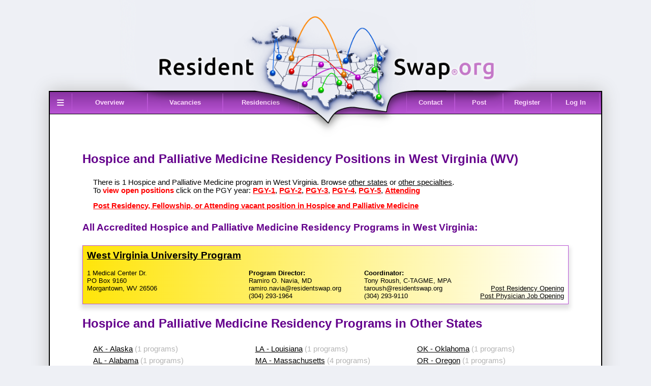

--- FILE ---
content_type: text/html
request_url: https://www.residentswap.org/Hospice%20and%20palliative%20medicine/WV/
body_size: 3768
content:
<!DOCTYPE html>
<html lang="en">
<head>
	<meta charset="utf-8" />
	<meta name="viewport" content="width=device-width, initial-scale=1" />
	<meta name="robots" content="index, follow" />	
	
	<title>Hospice and Palliative Medicine Residency Positions and Residency Programs in West Virginia WV</title>
	
	<meta name="description" content="Hospice and palliative medicine in West Virginia WV, Open residency position vacancies in Internal Medicine, Surgery, Pediatrics, and others.  Unexpected Unfilled PGY vacancy spots listed on ResidentSwap (Resident Swap)" />	
	<meta name="keywords" content="Hospice and palliative medicine, Residency, Programs, and Positions, PGY-1, PGY-2, PGY-3, PGY-4, PGY-5, PGY, WV, West Virginia, Vacancy, Vacancies, unexpected, Residents, Residency, relocate, swap, position, positions, Open, Opening, Medicine, Surgery, PGY, Unfilled, Transfer, ResidentSwap, Resident Swap" />
	<meta name="Subject" content="Unexpected Residency Vacancies in Internal Medicine, Surgery, Pediatrics, Neurology, Emergency, Family Medicine, Obstetrics and Gynecology, Otolaryngology, Surgery, Preventive Medicine, Psychiatry.  Unfilled Vacancy openings and positions at PGY-1, PGY-2, PGY-3 levels in 2020.  Residency finder with alerts., Open residency position vacancies in Internal Medicine, Surgery, Pediatrics, and others.  Unexpected Unfilled PGY vacancy spots listed on ResidentSwap (Resident Swap)" />
	<meta name="robots" content="index, follow" />			
		
	<meta content="Resident Swap" property="og:site_name">
	<meta content="website" property="og:type">
	<meta content="https://www.residentswap.org/Hospice+and+palliative+medicine/WV/" property="og:url">
	<meta content="Hospice and Palliative Medicine Residency Positions and Residency Programs in West Virginia WV" property="og:title">
	<meta content="Hospice and palliative medicine in West Virginia WV, Open residency position vacancies in Internal Medicine, Surgery, Pediatrics, and others.  Unexpected Unfilled PGY vacancy spots listed on ResidentSwap (Resident Swap)" property="og:description">
		
	<meta name="twitter:card" content="summary_large_image">
	<meta name="twitter:site" content="@resident_swap">
	<meta name="twitter:creator" content="@resident_swap">
	<meta name="twitter:title" content="Hospice and Palliative Medicine Residency Positions and Residency Programs in West Virginia WV">
	<meta name="twitter:description" content="Hospice and palliative medicine in West Virginia WV, Open residency position vacancies in Internal Medicine, Surgery, Pediatrics, and others.  Unexpected Unfilled PGY vacancy spots listed on ResidentSwap (Resident Swap)">		
	<link rel="apple-touch-icon" sizes="180x180" href="https://www.residentswap.org/img/apple-touch-icon.png">
	<link rel="icon" type="image/png" sizes="32x32" href="https://www.residentswap.org/img/favicon-32x32.png">
	<link rel="icon" type="image/png" sizes="16x16" href="https://www.residentswap.org/img/favicon-16x16.png">
	<link rel="manifest" href="https://www.residentswap.org/img/site.webmanifest">
	<link rel="mask-icon" href="https://www.residentswap.org/img/safari-pinned-tab.svg" color="#5bbad5">
	<meta name="msapplication-TileColor" content="#da532c">
	<meta name="theme-color" content="#8833A1">
	
	<script language="JavaScript" src="https://www.residentswap.org/lib.js?v=13" type="text/javascript"></script>
	<script language="JavaScript" src="https://www.residentswap.org/md5.js" type="text/javascript"></script>
	
	<link rel="stylesheet" href="https://www.residentswap.org/style4.css?v=13">
	
</head>
<body onresize="resize();" onload="resize();">

				<img 	id="logobox" class="logobox" width="2014" height="606"
					src="https://www.residentswap.org/img/residency-vacancies-open-positions-resident-swap-openings.png" 			
					alt="Unfilled Residency Vacancies at PGY-1 and PGY-2 levels, Find Open Residency Spots and Vacancies"			
			>
			
			
						
			
	
	<div id="gateway" class="gateway vshift">
		
		
		<div class="topnav" id="topnav"  style=""> 
		
		 
		 <table style="width: 100%;">
			<tr>
				
				
				<td id="menupopup" onclick="dispMenu(1);">≡</td>
								
				<td id="toolbar_left">

				<a href="https://www.residentswap.org/how_it_works.php" class="toolbar_a_left">Overview</a>
<a href="https://www.residentswap.org/residency_vacancies_summary.php" class="toolbar_a_left">Vacancies</a>
<a href="https://www.residentswap.org/view_specialties.php" class="toolbar_a_left">Residencies</a>
					
				</td>
				
				<td id="toolbar_spacer"></td>
				
				<td id="toolbar_right">
					<a href="https://www.residentswap.org/contact.php" class="toolbar_a_right">Contact</a>
<a href="https://www.residentswap.org/post_open_position.php" class="toolbar_a_right">Post</a>
<a href="https://www.residentswap.org/edituser/register_user.php" class="toolbar_a_right">Register</a>
<a href="https://www.residentswap.org/login.php" class="toolbar_a_right">Log In</a>
				
				</td>			
			</tr>		 
		 </table>
		
		 

		</div>
		
		<div id="content">	
				 
			

<div class="ltxt">
	   
<h1>Hospice and Palliative Medicine Residency Positions in West Virginia (WV)</h1>

<p>There is 1 Hospice and Palliative Medicine program in West Virginia.  Browse <a href="#other_states">other states</a> or <a href="https://www.residentswap.org/view_specialties.php?state=WV">other specialties</a>.<br>To <span class="boldred">view open positions</span> click on the PGY year: <a class="boldred" href="https://www.residentswap.org/residency_vacancies_summary.php">PGY-1</a>, <a class="boldred" href="https://www.residentswap.org/residency_vacancies_summary.php">PGY-2</a>, <a class="boldred" href="https://www.residentswap.org/residency_vacancies_summary.php">PGY-3</a>, <a class="boldred" href="https://www.residentswap.org/residency_vacancies_summary.php">PGY-4</a>, <a class="boldred" href="https://www.residentswap.org/residency_vacancies_summary.php">PGY-5</a>, <a class="boldred" href="https://www.residentswap.org/residency_vacancies_summary.php">Attending</a></p><p><a class="boldred" href="https://www.residentswap.org/post_open_position.php?advertise_vacancy=Hospice+and+Palliative+Medicine" >Post Residency, Fellowship, or Attending vacant position in Hospice and Palliative Medicine</a></p><h3>All Accredited Hospice and Palliative Medicine Residency Programs in West Virginia:</h3>

		<div class="resprog">
			<div class="resprog_title"><a class="sproglink" href="../Residency-Programs/WV-West-Virginia/West-Virginia-University-Program.13713-2527">West Virginia University Program</a></div>  
						<div class="resprog_addr">1 Medical Center Dr.<br>PO Box 9160<br>Morgantown, WV 26506<br></div>
			<div class="resprog_pd"><div class="person_type">Program Director:</div>Ramiro O. Navia, MD<br><script language="javascript" type="text/javascript">decodeEmail('paSJmwcJQ1xdcPEZr3VT0DMty7YXqyrtzaaRoHM=', '18Xk8nVmbTI8Bph47wc2o1pJrthj2F2MvYj+0hQ=');</script><br>(304) 293-1964</div>
			<div class="resprog_coord"><div class="person_type">Coordinator:</div>Tony Roush, C-TAGME, MPA<br><script language="javascript" type="text/javascript">decodeEmail('FdmZSOmu9EM5q0w5AtNRGZ+Vpka+z+oO', 'YbjrJ5zdnANLzj9QZrY/bezixzaQoJhp');</script><br>(304) 293-9110</div>
			<div class="resprog_actions">
				<a href="../../post_open_position.php?advertise_vacancy=Hospice+and+palliative+medicine&residencyType=149&state=WV+-+West+Virginia&program_ID=13713&Submit=Proceed">Post Residency Opening</a><br>
<a href="../../post_open_position.php?advertise_vacancy=Hospice+and+palliative+medicine&residencyType=149&state=WV+-+West+Virginia&program_ID=13713&Submit=Proceed&pgy=Attending">Post Physician Job Opening</a><br>
				
			</div>
		</div><!--/resprog -->
		
		

<a name="other_states"></a><h1>Hospice and Palliative Medicine Residency Programs in Other States</h1><ul class="state_selector"><li><a class="sm" href="https://www.residentswap.org/Hospice and palliative medicine/AK/">AK - Alaska</a> (1 programs)</li>
<li><a class="sm" href="https://www.residentswap.org/Hospice and palliative medicine/AL/">AL - Alabama</a> (1 programs)</li>
<li><a class="sm" href="https://www.residentswap.org/Hospice and palliative medicine/AR/">AR - Arkansas</a> (1 programs)</li>
<li><a class="sm" href="https://www.residentswap.org/Hospice and palliative medicine/AZ/">AZ - Arizona</a> (6 programs)</li>
<li><a class="sm" href="https://www.residentswap.org/Hospice and palliative medicine/CA/">CA - California</a> (14 programs)</li>
<li><a class="sm" href="https://www.residentswap.org/Hospice and palliative medicine/CO/">CO - Colorado</a> (2 programs)</li>
<li><a class="sm" href="https://www.residentswap.org/Hospice and palliative medicine/CT/">CT - Connecticut</a> (2 programs)</li>
<li><a class="sm" href="https://www.residentswap.org/Hospice and palliative medicine/DC/">DC - Washington D.C.</a> (3 programs)</li>
<li><a class="sm" href="https://www.residentswap.org/Hospice and palliative medicine/DE/">DE - Delaware</a> (1 programs)</li>
<li><a class="sm" href="https://www.residentswap.org/Hospice and palliative medicine/FL/">FL - Florida</a> (13 programs)</li>
<li><a class="sm" href="https://www.residentswap.org/Hospice and palliative medicine/GA/">GA - Georgia</a> (3 programs)</li>
<li><span class="sm_inactive state_item">HI - Hawaii</span> (0 programs)</li>
<li><a class="sm" href="https://www.residentswap.org/Hospice and palliative medicine/IA/">IA - Iowa</a> (2 programs)</li>
<li><span class="sm_inactive state_item">ID - Idaho</span> (0 programs)</li>
<li><a class="sm" href="https://www.residentswap.org/Hospice and palliative medicine/IL/">IL - Illinois</a> (7 programs)</li>
<li><a class="sm" href="https://www.residentswap.org/Hospice and palliative medicine/IN/">IN - Indiana</a> (1 programs)</li>
<li><a class="sm" href="https://www.residentswap.org/Hospice and palliative medicine/KS/">KS - Kansas</a> (1 programs)</li>
<li><a class="sm" href="https://www.residentswap.org/Hospice and palliative medicine/KY/">KY - Kentucky</a> (3 programs)</li>
<li><a class="sm" href="https://www.residentswap.org/Hospice and palliative medicine/LA/">LA - Louisiana</a> (1 programs)</li>
<li><a class="sm" href="https://www.residentswap.org/Hospice and palliative medicine/MA/">MA - Massachusetts</a> (4 programs)</li>
<li><a class="sm" href="https://www.residentswap.org/Hospice and palliative medicine/MD/">MD - Maryland</a> (3 programs)</li>
<li><a class="sm" href="https://www.residentswap.org/Hospice and palliative medicine/ME/">ME - Maine</a> (3 programs)</li>
<li><a class="sm" href="https://www.residentswap.org/Hospice and palliative medicine/MI/">MI - Michigan</a> (7 programs)</li>
<li><a class="sm" href="https://www.residentswap.org/Hospice and palliative medicine/MN/">MN - Minnesota</a> (2 programs)</li>
<li><a class="sm" href="https://www.residentswap.org/Hospice and palliative medicine/MO/">MO - Missouri</a> (4 programs)</li>
<li><a class="sm" href="https://www.residentswap.org/Hospice and palliative medicine/MS/">MS - Mississippi</a> (1 programs)</li>
<li><span class="sm_inactive state_item">MT - Montana</span> (0 programs)</li>
<li><a class="sm" href="https://www.residentswap.org/Hospice and palliative medicine/NC/">NC - North Carolina</a> (5 programs)</li>
<li><span class="sm_inactive state_item">ND - North Dakota</span> (0 programs)</li>
<li><a class="sm" href="https://www.residentswap.org/Hospice and palliative medicine/NE/">NE - Nebraska</a> (1 programs)</li>
<li><a class="sm" href="https://www.residentswap.org/Hospice and palliative medicine/NH/">NH - New Hampshire</a> (1 programs)</li>
<li><a class="sm" href="https://www.residentswap.org/Hospice and palliative medicine/NJ/">NJ - New Jersey</a> (1 programs)</li>
<li><a class="sm" href="https://www.residentswap.org/Hospice and palliative medicine/NM/">NM - New Mexico</a> (1 programs)</li>
<li><a class="sm" href="https://www.residentswap.org/Hospice and palliative medicine/NV/">NV - Nevada</a> (2 programs)</li>
<li><a class="sm" href="https://www.residentswap.org/Hospice and palliative medicine/NY/">NY - New York</a> (18 programs)</li>
<li><a class="sm" href="https://www.residentswap.org/Hospice and palliative medicine/OH/">OH - Ohio</a> (12 programs)</li>
<li><a class="sm" href="https://www.residentswap.org/Hospice and palliative medicine/OK/">OK - Oklahoma</a> (1 programs)</li>
<li><a class="sm" href="https://www.residentswap.org/Hospice and palliative medicine/OR/">OR - Oregon</a> (1 programs)</li>
<li><a class="sm" href="https://www.residentswap.org/Hospice and palliative medicine/PA/">PA - Pennsylvania</a> (14 programs)</li>
<li><span class="sm_inactive state_item">PR - Puerto Rico</span> (0 programs)</li>
<li><a class="sm" href="https://www.residentswap.org/Hospice and palliative medicine/RI/">RI - Rhode Island</a> (1 programs)</li>
<li><a class="sm" href="https://www.residentswap.org/Hospice and palliative medicine/SC/">SC - South Carolina</a> (3 programs)</li>
<li><span class="sm_inactive state_item">SD - South Dakota</span> (0 programs)</li>
<li><a class="sm" href="https://www.residentswap.org/Hospice and palliative medicine/TN/">TN - Tennessee</a> (2 programs)</li>
<li><a class="sm" href="https://www.residentswap.org/Hospice and palliative medicine/TX/">TX - Texas</a> (12 programs)</li>
<li><a class="sm" href="https://www.residentswap.org/Hospice and palliative medicine/UT/">UT - Utah</a> (1 programs)</li>
<li><a class="sm" href="https://www.residentswap.org/Hospice and palliative medicine/VA/">VA - Virginia</a> (4 programs)</li>
<li><span class="sm_inactive state_item">VT - Vermont</span> (0 programs)</li>
<li><a class="sm" href="https://www.residentswap.org/Hospice and palliative medicine/WA/">WA - Washington</a> (1 programs)</li>
<li><a class="sm" href="https://www.residentswap.org/Hospice and palliative medicine/WI/">WI - Wisconsin</a> (4 programs)</li>
<li><a class="sm" href="https://www.residentswap.org/Hospice and palliative medicine/WV/">WV - West Virginia</a> (1 programs)</li>
<li><span class="sm_inactive state_item">WY - Wyoming</span> (0 programs)</li>
</ul>
<center>
	<a class="buttonlike" style="margin-top: 32pt;" href="https://www.residentswap.org/view_specialties.php?state=WV">View Other Specialties</a>
</center>
</div>
</div><!-- /content -->
</div><!-- /gateway -->

	<div id="footer" class="footer vshift">
		<div id="footer_dash">
			<span class="nw">
				Copyright &#169; <span class="cdates">2007 - 2026 Resident Swap, Inc.</span>
			</span>
			<span id="footersep" class="nw"></span>
			<a class="nw" href="https://www.residentswap.org/edituser/legal.php">Terms of Use and Notices</a>
		</div>		
		<div class="uspto"><span class="nw">Resident Swap &reg; is a registered trademark</span> <span class="nw">with United States Patent and Trademark Office.</span></div>		
	</div>
	<div id="sidemenu_cover" onclick="dispMenu(0);"></div>
	<div id="sidemenu">
		<div style="float: right; padding: 6pt; font: 13pt Arial; color: white; cursor: pointer;" onclick="dispMenu(0);">✕</div>
		<div style="padding: 10pt; padding-top: 10pt;">			
			
			<h3>Residency Vacancies &amp; Swaps</h3>
<a href="https://www.residentswap.org/how_it_works.php" onclick="dispMenu(0);" >Overview</a>
<a href="https://www.residentswap.org/residency_vacancies_summary.php#list_of_PGY1_PGY2_residency_openings" onclick="dispMenu(0);" >Residency Vacancies Summary</a>
<a href="https://www.residentswap.org/residency_vacancies_summary.php#recent" onclick="dispMenu(0);" >Recent Openings</a>
<a href="https://www.residentswap.org/removals.php" onclick="dispMenu(0);" >Recent Removals</a>
<a href="https://www.residentswap.org/view_specialties.php" onclick="dispMenu(0);" >Residency &amp; Fellowship Programs</a>
<h3>Post Vacancy</h3>
<a href="https://www.residentswap.org/post_open_position.php?action=post_residency_opening" onclick="dispMenu(0);" id="post_opening_0">Post Residency Vacancy</a>
<a href="https://www.residentswap.org/post_open_position.php?action=post_fellowship_opening" onclick="dispMenu(0);" id="post_opening_1">Post Fellowship Vacancy</a>
<a href="https://www.residentswap.org/post_open_position.php?action=post_residency_swap" onclick="dispMenu(0);" id="post_opening_2">Post Swap Position</a>
<a href="https://www.residentswap.org/post_open_position.php?action=post_research_opening" onclick="dispMenu(0);" id="post_opening_3">Post Research Position</a>
<h3>Candidates</h3>
<a href="https://www.residentswap.org/edit_my_filter.php" onclick="dispMenu(0);" >Search Filter and Alerts</a>
<a href="https://www.residentswap.org/view_matches.php" onclick="dispMenu(0);" >View Matching Vacancies</a>
<a href="https://www.residentswap.org/login.php" onclick="dispMenu(0);" >Log In</a>
<a href="https://www.residentswap.org/edituser/register_user.php" onclick="dispMenu(0);" >Register</a>
<a href="https://www.residentswap.org/edituser/forgotpassword.php" onclick="dispMenu(0);" >Forgot Password</a>
<h3>Contact &amp; Help</h3>
<a href="https://www.residentswap.org/contact.php" onclick="dispMenu(0);" >Contact</a>
<a href="https://www.residentswap.org/faq.php" onclick="dispMenu(0);" >Frequenty Asked Questions</a>
				
		</div>
	</div>
</body>
</html>


--- FILE ---
content_type: text/css
request_url: https://www.residentswap.org/style4.css?v=13
body_size: 32815
content:
:root {
	--mn-top-gcolor: rgb(136,51,161);
	--mn-bottom-gcolor: rgb(186,85,213);  

	--mn-color: rgb(255,220,255);
	--mn-colorpop: rgb(255,240,255);
	--mn-border-col: rgb(186,85,213);	  

	--sm-border-col: rgba(186,85,213, 0.5);	  
	  
	--bt-top-gcolor: rgb(186,85,213);
	--bt-bottom-gcolor: rgb(136,51,161);

	--bt-top-gcolor-hov: rgb(235,206,243);
	--bt-bottom-gcolor-hov: rgb(136,51,161);
	  
	--world-gray: rgb(238, 240, 245);
	--gateway-max-w: 1400px;
	--infobox-max-w: 1050px;
	  
}	
* {box-sizing:border-box} 	

.nw{
	white-space: nowrap;
}
	
	
body {
	margin: 0;
	font-family: Arial, Helvetica, sans-serif;
	background-color: var( --world-gray);
	font-size: 10pt;
}

h1,
h2,
h3,
h4{
	font-weight: bold;
	font-size:18pt;
	text-align: left;
	color: rgb(100,0,140);
	font-family: 'Gill Sans', Arial, sans-serif;
	padding:2pt 0pt;
	margin:16pt 0pt;
}
h2,h3,h4{
	font-size:14pt;
}
h4{
	margin:0pt 0pt;
}

a{
	color: black;	
}


div.ltxt p,
div.ltxt ol,
div.ltxt ul,
div.ctxt p,
div.ctxt ol,
div.ctxt ul{
	margin-left: 16pt;
}

hr,
.listdiv{
	width: 66%;
	border: 0;
	height: 1px;
	background-image: linear-gradient(to right, rgba(136,51,161,0), rgba(136,51,161,0.75), rgba(136,51,161,0));
}
.listdiv{
	width: 100%;
	background-image: linear-gradient(to right, rgba(136,51,161,0.75), rgba(136,51,161,0));
}

.logobox{		
	width: 75vw;
	height: auto;
	
	min-width: 300px;
	max-width: 900px;

	overflow: hidden;

	pointer-events: none;
			
	margin-left:auto;
	margin-right:auto;
	display: block;



	position: relative;
	z-index:100; 
}

.vshift{
	position: relative;
	top: -66pt;
}


.gateway{
	background-color: white;
	
	width: 85vw;
	min-height: 75vh; 
	
	
	max-width: var(--gateway-max-w);
	min-width: 941px;		/* adj by mediaqueries: 0.95 x prior-W	*/
	
	margin-top: 0pt;
	margin-bottom: 0pt;
	
	margin-left: auto;
	margin-right: auto;
	
	padding: 0pt;
	
	box-shadow: 0pt 0pt 24pt rgb(190,190,190) ;
	border: 1.5pt solid black;
	
}

#content{	
	background-color: white;		
	padding-top: 2.5vh;
	padding-bottom: 2.5vh;
	font: 11pt Arial;
	
}

.menubutton{
	font-weight: bold;
			
	float: left;
	
	display: table-cell;
	vertical-align: middle;
	
}

.topnav {
	white-space: nowrap;
	overflow: hidden;

	background-color: rgb(186,85,213);
	background-image: linear-gradient(var(--mn-top-gcolor), var(--mn-bottom-gcolor));

	border-bottom: 1pt solid black;	  
	display: table;

	width: 100%;
  
}


.topnav a,
#sidemenu a {
	float: left;

	flex: 1 1 0px;			/* same width for all*/

	color: var(--mn-color);
	text-align: center;

	font-weight: bold;

	display: table-cell;
	vertical-align: middle;

	padding: 8pt 4pt;
	text-decoration: none;
	font-size: 10pt;
	border-bottom: 0.25pt solid var(--mn-border-col);

	border-left: 0.25pt solid var(--mn-border-col);
	border-right: 0.25pt solid var(--mn-border-col);


	border-collapse: collapse;	  
}

#sidemenu a{
	background-image: linear-gradient(to left, rgba(156,40,185,0.25), rgba(214,98,245,0.25) );
	box-shadow: 0pt 2pt 2pt 2pt rgba(0,0,0,0.125);
	
	border: 0.25pt solid var(--sm-border-col);
	display: block;
	float: none;
	text-align: center;	
	margin: 6pt;		
}

.topnav a:hover,
#sidemenu a:hover {
	background-color: rgb(156,40,185);
	background-image: linear-gradient(rgba(214,98,245,0.5), rgb(214,98,245) );
	
	box-shadow: 0pt 0pt 6pt 2pt rgba(255,80,255,0.66);
	color: rgb(255, 255, 255);  
}

.topnav a.active,
#sidemenu a.active,
.activelink {  
  background-color: rgb(226,203,9);
  background-image: linear-gradient(rgb(226,203,9), rgb(255,229,10));
  color: rgb(20, 8, 24);
  
  /*box-shadow: 0pt 5pt 5pt rgb(0,0,0);*/
  box-shadow: 0pt 0pt 6pt 2pt rgba(255,225,80,0.66);		
  
}

.activelink{
	background-image: linear-gradient(rgb(255,229,10), rgb(226,203,9));
}

toolbar_a_left{
	float: left;
}	
toolbar_a_left{
	float: right;
}

#toolbar_left{
	width: 110%;
	text-align: left;
	display: flex;
	flex-direction: row;
	flex-wrap: wrap;
	justify-content: flex-start;
	align-items: flex-start;
}

#toolbar_right{
	width: 100%;
	text-align: right;
	display: flex;
	flex-direction: row;
	flex-wrap: wrap;
	justify-content: flex-end;
	align-items: flex-start;
}

#toolbar_spacer{
	width: 23%;
}

#menupopup{
	color: var(--mn-colorpop);							
	font-size: 2em;
	padding-top: 3pt;
	padding-left: 2pt;
	padding-right: 2pt;

	text-align: center;
	vertical-align: top;


	flex-direction: row;
	flex-wrap: wrap;
	justify-content: flex-start;
	align-items: flex-start;

	cursor: pointer;	
}

#sidemenu,
#modalbox{
	display: block;
	
	max-width: 80vw;
	min-width: 220pt;
	
	/*
		position:fixed;	
		height: 100vh; */
	
	position: absolute;
	min-height: 100vh;
	top: 0;
	left: -220pt;
	
	
	background-color: var(--mn-top-gcolor);
	border-right: 1px solid rgb(120,0,120);
	
	z-index:200; 
	background-image: linear-gradient(var(--mn-top-gcolor), var(--mn-bottom-gcolor));
			 
	box-shadow: 5pt 0pt 6pt 2pt rgba(0,0,0,0.25);
	display: none;
	-webkit-animation: slide 0.2s forwards;		
	animation: slide 0.2s forwards;	
	
}

#modalbox{
	
	max-width: var(--infobox-max-w);
	min-height: 33vh;
	width: 50vw;
	height: 50vh;
	
	top: 25vh;
	
	overflow: auto;

	transform-origin: center;

	
	display: none;
	visibility: hidden;
	left: -200vw;
	
	padding: 24pt;
	box-sizing: border-box;

	box-shadow: 10pt 20pt 10pt 5pt rgba(0,0,0,0.25);
	
	-webkit-animation: modalpop 0.2s forwards;	
	animation: modalpop 0.2s forwards;	
	
	margin: auto auto;
	
	border: 2pt solid white;
	text-align: center;
	vertical-align: middle;
	
	font-size: 12pt;
	
	background-image: linear-gradient(var(--mn-top-gcolor), var(--mn-bottom-gcolor));
	
}
#modalbox b{
	color: rgb(255,255,100);
}

.modalbox_inside{
	color: var(--mn-color);		
	text-align: left;
	
	min-width: 75%;
	
	overflow: auto;
	
	
	display:inline-block;
	
	
	margin: 0;
	
	position: absolute;
	top: 50%;
	left: 50%;
	
	-ms-transform: translate(-50%, -50%);
	transform: translate(-50%, -50%);
}

#modalbox h1{
	font-size: 18pt;
	color: white;
	text-align: center;
	padding-bottom: 16pt;
}

.hvcenter{
	  margin: 0;
	  position: absolute;
	  top: 50%;
	  left: 50%;
	  -ms-transform: translate(-50%, -50%);
	  transform: translate(-50%, -50%);
}

#sidemenu h3{
	color: rgba(255,255,160, 0.80);
	font: 14pt Arial;
	font-weight: bold;	
	
	border-top: 1pt solid rgba(255,225,0, 0.5);
	
	display: block;
	margin-top: 0.25em;
	padding-top: 0.25em;
	
	margin-bottom: 0.25em;
	
	white-space: nowrap;

}

#sidemenu h3:nth-child(1){
	border-top: none;
	margin-top: 0.5em;
}
	
	

#sidemenu_cover,
#modalbox_cover{
	background-color: rgba(0,0,0, 0.75);
	z-index:190;
	
	display: block;
	position: fixed;
	
	height: 100vh;
	width: 100vw;
	top: 0;
	left: 0;
	
	display: none;	
	text-align: center;
	vertical-align: middle;
	
	padding: 0px;
	
	cursor: col-resize;
	
	/*
	backdrop-filter: blur(50px);
	backdrop-filter: grayscale(100%); 
	*/
	
}

#modalbox_cover{
	background-color: rgba(0,0,0, 0.75);
	z-index:195;
	display: block;
	visibility: hidden;
}

@-webkit-keyframes slide {
	100% { left: 0px; }
}

@keyframes slide {
	100% { left: 0px; }
}


@keyframes modalpop {
  0%   {transform: scale(0); 	transform-origin: center;}
  100% {transform: scale(1.0); 	transform-origin: center;}
}


.footer{
	font: 11pt Arial;
	color: rgb(100,100,100);      
	padding: 0pt 12pt;  	/* +JS */
	padding-top: 8pt;
	margin-bottom: 4pt;    
	text-align: center;
	line-height: 1.25;
}
.footer a{
	font: 11pt Arial;
	color: rgb(100,100,100);       		
}

#footersep{
	display: inline-block; height: 1em; min-width: 0.1px;
}
.uspto{
	font-size:0.75em; max-width: 100vw;
}
.cdates{
	color: rgb(0,0,0);		
}

#dbg{
	background-color: rgb(80,80,0);
}


div.c{
	 text-align: center;
}
div.ltxt,
div.ctxt{
	 text-align: left;
	 padding: 24pt 48pt;
}

div.ctxt{
	 text-align: center;
}

div.infobox,
div.okbox,
div.warnbox,
div.errbox,
.prebox {

	color: black;
	background-image: linear-gradient(rgb(255,255,255), rgb(215,215,255));
	
	font: 11pt Arial;
	
	border: 1px solid rgb(140,140,220);
	
	
	width: 50vw; 
	max-width: var(--infobox-max-w);
	
	margin: 36pt 12pt;
	
	margin-left: auto;
	margin-right: auto;
	
	padding: 24pt 24pt;
	
	display: block;
	
	text-align: center;
	
	border-radius: 16pt;	 
	box-shadow: 0pt 5pt 6pt 2pt rgba(0,0,0,0.125);	
	
}

div.okbox{
	color: black;
	font: 14pt Arial;
	/*background-image: linear-gradient(rgb(60,255,60), rgb(30,127,30));*/
	border: 1px solid rgb(60,200,60);
	/* box-shadow: 0pt 0pt 8pt 2pt rgba(0,255,0,0.66); */
	background: linear-gradient(135deg, rgb(40,180,40), rgb(40,255,40), rgb(40,180,0), rgb(40,180,0) 50%);
}
div.okbox a{
	color: black;	
}

div.warnbox{
	color: black;
	font: 14pt Arial;
	background-image: linear-gradient(rgb(255,255,80), rgb(200,160,0));
	border: 1px solid rgb(200,160,60);
	/* box-shadow: 0pt 0pt 8pt 2pt rgba(255,255,0,0.66);	 */
}
div.warnbox a{
	color: black;
}
/*
div.errbox{
	color: white;
	font: 14pt Arial;
	background-image: linear-gradient(rgb(255,60,60), rgb(127,30,30)); 
	border: 1px solid rgb(200,60,60);
	
	box-shadow: 0pt 0pt 8pt 2pt rgba(255,0,0,0.66);
}
*/


div.errbox{
	color: white;
	font: 14pt Arial;
	
	border: 1px solid rgb(200,60,60);
	border-radius: 0pt;	
	/* background-image: linear-gradient(rgb(255,90,90), rgb(255,30,30)); */
	/* background: radial-gradient(closest-side, rgb(180,40,40), rgb(180,0,0)); */
	
	background: linear-gradient(135deg, rgb(180,40,40), rgb(255,40,40), rgb(180,0,0), rgb(180,0,0) 50%);
	
}
div.okbox{
	border-radius: 0pt;	
}

div.errbox a{
	color: white;	
}

.prebox{
	border-radius: 0pt;		
	background-image: linear-gradient(rgb(255,255,255), rgb(215,215,255));
	text-align: left;
}

div.actionbox {
	background-color: rgb(246,220,255);
	background-image: url('img/actionbox.gif');
	border: 1px solid var(--bt-top-gcolor);
	margin: 36pt 12pt;
	margin-left: auto; margin-right: auto; 
	
	padding: 0px;
	
	display: table;
	
	
	box-shadow: 0pt 5pt 6pt 2pt rgba(0,0,0,0.125);	
}

div.actionboxinside {
	
	padding: 24pt 24pt;
	
	display: inline-block;
	
	width: 100%;
	
}

div.abheader {
	padding: 4pt 16pt;
	
	text-align: center;
	color: white;
	background: white;
	background-image: url('img/actionboxheader.gif');
	background-repeat: repeat-x;
	background-position: top left;
	font: 11pt Arial;
	font-weight: bold;
	margin: 0px;
	
}

.testimonial{
	background-color: rgb(255,255,200);
    border: 1px solid rgb(180,180,120);
    margin: 12pt;
    margin-left: auto;
    margin-right: auto;
    max-width: 500px;
    color: black;    
	
	box-shadow: 0pt 5pt 6pt 2pt rgba(0,0,0,0.125);	
}
.testimonial_date{
	padding: 6pt;
	text-align: left;
	font: 10pt Arial;
	color: rgb(60,60,60);
}
.testimonial_txt{
	padding: 16pt;
	padding-top: 0pt;
	text-align: left;
	font: 11pt Arial;
	font-style: italic;
	color: rgb(0,0,0);
}


div.Q{
    text-align: left;
    color: rgb(100,0,140);
    font: 14pt Arial;
    font-weight: bold;
    margin-left: 18pt;
    margin-right: 18pt;
}

div.Ans{
    text-align: left;
    font: 11pt Arial;
    color: black;
    margin: 18pt;
    margin-left: 36pt;
    margin-top: 6pt;
    margin-bottom: 18pt;
}
td.partnertd{
    text-align: center;
    vertical-align: middle;
}


.resprog,
.swapprog{
	display: flex;
	flex-direction: row;
	flex-wrap: wrap;
		
	background: linear-gradient(90deg, var(--mn-bottom-gcolor), rgba(255,255,255));
	border: 1px solid var(--mn-bottom-gcolor);

	margin: 0pt;
	font-size: 10pt;
	margin-bottom: 0pt;
	border-collapse: collapse;
	
	text-align: left;
	
	margin-bottom: 12pt;
	box-shadow: 0pt 5pt 6pt 2pt rgba(0,0,0,0.125);	
}

.resprog:nth-of-type(2n+1){
	background: linear-gradient(90deg, rgb(255,229,10), rgb(255,255,255));
	
}

.swapprog{
	background: linear-gradient(90deg, rgb(170,170,220), rgba(255,255,255));
	border: 1px solid rgb(160,160,255);
}
.swapprog:nth-of-type(2n+1){
	background: linear-gradient(90deg, rgb(160,160,255), rgba(255,255,255));
}

.resprog_header{
	display: flex;
	flex-direction: row;
	flex-wrap: wrap;
	justify-content: space-between;	
	
	font-size: 12pt;
	
	width: 100%;
	
	background: linear-gradient(180deg, rgba(255,255,255, 0.75) 5%, rgba(0,0,0,0) 10%, rgba(0,0,0,0) 90%,  rgba(0,0,0, 0.5) 100% );
	
	/*  background: linear-gradient(180deg, rgb(255,255,255) 5%, var(--mn-bottom-gcolor) 10%, var(--mn-bottom-gcolor) 90%,  rgb(0,0,0) 100% );
	*/
}


.resprog_specialty{
	font-size: 12pt;
	font-weight: bold;
	
	padding: 6pt 6pt;	
}
.resprog_status{

	padding: 6pt 6pt;
	font-weight: bold;
	

}
.resprog_miles{

	padding: 6pt 6pt;
	
	
	font-size: inherit;
	

}
.resprog_prog{
	padding: 6pt 6pt;
	padding-top: 0pt;
	font-weight: bold;
	
	font-size: 12pt;
	width: 100%;
	
	overflow: hidden;
	text-overflow: ellipsis;
	white-space: nowrap;
}
.resprog_prog a{
	font-size: 12pt;
}

.resprog_posttime{
	padding: 6pt 6pt;
}
.resprog_comments{
	padding: 6pt 6pt;
	margin: 6pt 12pt;
	margin-bottom: 12pt;
	border: 1px dashed black;
	width: 100%;
	
	background-color: rgb(255,255,255, 0.50);
	
}

.resprog_title{	
	width: 100%;
	font-size: 14pt;
		
	padding: 6pt 6pt;
	font-weight: bold;	

}
.resprog_title a{	
	font-size: 14pt;	

}
.resprog_addr{
	
	float: left;
	width: 33.33%;
	min-width: 17em;
	padding: 6pt 6pt;
	flex-grow: 2;
	
}

.resprog_people{

}


.resprog_ctrl{
	text-align: justify;
	padding: 0pt 0pt;
	margin: 0pt 0pt;	
	
}

.resprog_ctrl input[type=button]:nth-of-type(1n+2){
	margin: 6pt 2pt;
	font-size: 10pt;
	padding: 2pt 6pt;
	
}
.resprog_people{
	display: flex;
	flex-direction: row;
	flex-wrap: wrap;

}

.resprog_pd,
.resprog_coord,
.resprog_resident,
.resprog_actions{	
	float: left;	
	min-width: 17em;
	padding: 6pt;
	vertical-align: top;	
	flex-grow: 10;	
}
.resprog_actions{
	text-align: center;
	
	min-width: 0px;
	flex-basis: 1 10 auto;
	
	text-align: right;
	vertical-align: bottom;
	align-self: flex-end;
}

.resprog_swap{
	color: rgba(0,0,0,0.5);
}

.person_type{
	font-weight: bold;
}
.openings_summary,
.openings_summary_lbl{
	padding: 0px;
	padding-right: 3pt;
	padding-left: 3pt;
	text-align: right;
	font-weight: bold;
	vertical-align: text-top;
	
}
.openings_summary_lbl{
	text-align: left;
	padding-left: 6pt;
}

table.program_select{
	border: none;
	margin-left: 0px;
	margin-right:0px;
}

table.program_select label{
	font-size: 10pt;
	max-width: 75vw;
	overflow-wrap: normal;
	
}
.bdc{
	display: none;
}
/* -------------------------------------------- ARX --------------------------------------------*/
@keyframes arx_animate {
	0% {background-color: rgb(200,255,200)}		
	80% {background-color: rgb(100,255,100)}
	90% {background-color: rgb(0,255,0)}
	0% {background-color: rgb(200,255,200)}	
}


.arx_off,
.arx_on{
	display: block;
	margin: 0pt;
	padding: 8pt;	
	
	margin: 0 42pt;
}
.arx_off{
	display: none;
}
.arx_on{
			
}
.xs{
	display: none;
}
.s2{
	width: 100%;
}	
.answer{
	border: 1px solid black;
	padding: 16pt;
	margin: 8pt;
	text-align: left;
	animation: arx_animate 1.5s infinite;
	box-shadow: 0 4px 8px 0 rgba(0, 0, 0, 0.2), 0 6px 20px 0 rgba(0, 0, 0, 0.19);
}



/* -------------------------------------------- Text Inputs --------------------------------------------*/
input[type=text],
input[type=textarea],
input[type=password],
button,
button.buttonhilite,
select {
	box-sizing: border-box;
	max-width: 40em;	
	
	
}
/* -------------------------------------------- Buttons & Links--------------------------------------------*/
input[type=button],
input[type=submit],
input[type=reset],
button,
button.buttonhilite,
a.buttonlike,
a.Qlet,
a.Qlet_inactive {

  display: inline-block;
  
  font: 11pt Arial;
  
  background-color: rgb(186,85,213);
  background-image: linear-gradient(var(--bt-top-gcolor), var(--bt-bottom-gcolor));
  
  box-shadow: 0pt 2pt 6pt 2pt rgba(0,0,0,0.2);	
  
  color: white;
	  
  border: 1px solid var(--mn-bottom-gcolor);
  
  padding: 0.5em 2em;
  margin: 0.5em 1em;
  
  text-decoration: none;
  
  cursor: pointer;
  border-radius: 1.25em;	 
  
}

button.buttonhilite{
	background-image: linear-gradient(rgb(255,0,0), rgb(127,0,0));  
	
	color: white;
	
	
}


a.Qlet,
a.Qlet_inactive{
  padding: 0.5em 0.75em;
  margin: 0.4em 0.4em;
  min-width: 1em;
  text-align: center;
}

a.Qlet_inactive{
	color: rgb(200,200,200);
	background-image: linear-gradient(rgb(180,180,180), rgb(120,120,120));  
	border: 1px solid rgb(120,120,120)
}

#specialtyLetters,
#specialtyLetters2{
	text-align: center;
	margin: 12pt 0pt;
}

/* ------- HOVER -------*/
input[type=button]:hover,
input[type=submit]:hover,
input[type=reset]:hover,
button:hover,
button.buttonhilite:hover,
a.buttonlike:hover,
a.Qlet:hover {
	
  background-image: linear-gradient(rgb(214,98,245), rgb(156,40,185) );	  
  border: 1px solid rgb(255,128,255);
	  
  box-shadow: 0pt 0pt 6pt 2pt rgba(255,80,255,0.66);	
}

button.buttonhilite:hover{
	background-image: linear-gradient(   rgb(255,0,0), rgb(127,0,0));  

}

/* -------------------------------------------- Columns --------------------------------------------*/
.column2{
	padding: 12pt;
	float: left;
	width: 50%;	
	
	box-sizing: border-box;
}

.column2:nth-child(2) {
   padding-left: 16pt;
} 

.smc{
  white-space: nowrap;
  overflow: hidden;
  text-overflow: ellipsis;
   
}
.smtxt{
	white-space: nowrap;
	display: inline-block;
}
.sm,
.sm_inactive{
	display: inline-block;
	margin: 0pt 0pt;
	padding-top: 0.25em;
	padding-bottom: 0.25em;
	padding-left: 2em;
    text-indent:-2em;	   
}
.sm:hover{
	/* color: black;
	 background: rgba(255,80,255); */
	background-color: var(--mn-bottom-gcolor);
	color: var( --mn-colorpop );
	

	
}

.sm_inactive{
	color: rgb(180,180,180);
	text-decoration: underline;
}

.specialty_block_active{
	
	
	background: linear-gradient(-45deg, rgb(255,200,0), rgb(255,255,100), rgb(255,200,0) 150%);
	border: 1px solid rgb(200,200,100);
	margin: -6pt;
	padding: 6pt;
	
	
	box-shadow: 0pt 0pt 8pt 2pt rgba(255,240,0,0.66);

}

.state_selector{
    column-count: 4;
    column-gap: 20px;	
    
    list-style-type: none;
    padding: 0;
    margin: 0;
}

.state_selector li{	
	padding: 0;
    margin: 0;
    color: rgb(180,180,180);
}

.row:after {
  content: "";
  display: table;
  clear: both;
  
  box-sizing: border-box;
}

/* -------------------------------------------- LEGACY  --------------------------------------------*/

.todo,
.todo_ok,
.todo_no,        
.todotxt,
.todotxt_ok,
.todotxt_no{
    font-size: 12pt;    
    padding: 8pt;
    border: 1pt solid rgb(80,80,80);
    border-collapse: collapse;
    text-align: left;
    vertical-align: top;
}

.todo_ok,
.todo_no{
	font-size: 20pt;
	text-align: center;

}
.todo_ok,
.todotxt_ok{
    background-color: rgb(180,255,185);    
    font-weight: bold;   
    font-size: 14pt;
}

.todo_no,
.todotxt_no{
    background-color: rgb(255, 187, 3);   
    font-weight: bold;
    font-size: 14pt;     
}

.todo_footnote{
    font-size: 11pt;
    margin-top: 2pt;
    text-align: left;
    font-weight: normal;   
}

#datamain{
	width: 66vw; 
	max-width: var(--infobox-max-w);
	
}
.boxfit {
	color:black;
	background :none;
	border:0px solid black;
}

span.errtxt{
	color: white;
	background-color: red;
	padding-left: 2pt;
	padding-right: 2pt;
	font-weight: bold;
}
   
.reqtxt{
	font-weight: bold;
}

.assistant_director{
	display: none;
}

.boldred,
a.boldred{
    color: red;
    font-weight: bold;
}

.post_addtl{
	font-size: 8pt;
	font-weight: normal;
	color: rgb(100,100,100);
	padding-left: 8pt;
}
.post_radio{
	border-collapse: collapse;
	border-spacing: 0pt;
}

.post_radio td{
	vertical-align: text-top;
	padding: 0pt;
	padding-top: 3pt;
	padding-bottom: 3pt;
	border-top: 1px solid rgba(0,0,0, 0.33);
	border-bottom: 1px solid rgba(0,0,0, 0.33);
}
   
.sprogname{
    border-left: 1px solid black;
    border-top: 1px solid black;
    border-right: 1px solid black;
    border-bottom: 0px dashed rgb(80,0,100);
    font-size: 11pt;
    font-weight: bold;
}

.sproglink{
    font-size: 11pt;
    font-weight: bold;
}

.slcol{
    border-left: 1px solid black;
    border-bottom: 1px solid black;
    padding-left: 16pt;
    padding-right: 16pt;
    width: 260px;

    background-color: transparent;
    background-image: none;    
}

.smidcol{
    border-bottom: 1px solid black;
    width: 170px;
}

.srtcol{
    border-right: 1px solid black;
    border-bottom: 1px solid black;
    width: 170px;
}


.progname{
    border-left: 1px solid black;
    border-top: 0px solid black;
    border-right: 1px solid black;
    border-bottom: 0px dashed rgb(80,0,100);
    font-size: 10pt; font-weight: bold;
}
.lcol{
    border-left: 1px solid black;
    border-bottom: 0px solid black;
    padding-left: 16pt;
    padding-right: 16pt;
    width: 260px;
}

.midcol{
    border-bottom: 0px solid black;
    width: 170px;
}

.rtcol{
    border-right: 1px solid black;
    border-bottom: 0px solid black;
    width: 170px;
}

.plcol{
    border-left: 1px solid black;
    border-bottom: 1px solid black;
    padding-left: 0pt;
    padding-right: 0pt;
    border-bottom: 0px solid black;
    border-top: 1px solid black;
    width: 260px;
    font-size: 10pt;
    font-weight: bold;
}

.pmidcol{
    border-bottom: 0px solid black;
    border-top: 1px solid black;
    width: 170px;
}
.pmidcol2{
    border-bottom: 0px solid black;
    border-top: 1px solid black;
    width: 90px;
}

.prtcol{
    border-right: 1px solid black;
    border-bottom: 0px solid black;
    border-top: 1px solid black;
    width: 80px;
    text-align: right;
}

.swaplcol{
    border-left: 1px solid black;
    border-bottom: 1px solid black;
    padding-left: 16pt;
    padding-right: 16pt;
    width: 260px;
}

.swaprtcol{
    border-right: 1px solid black;
    border-bottom: 1px solid black;
    width: 340px;
}


div.figure{
     float: right;
     width: 300px;
     height: 300px;
     border: 1px solid black;
     background-color: rgb(200,200,200);
     margin-left: 24px;    
}

table.residency_vacancies_openings,
table.loc_filter,
table.residency_vacancies_removals {
	background-color:   white;

	font-size: 10pt;
	font-family: Arial, Helvetica, sans-serif;
	border: 2px groove #2C5A9A;
	border-color: #2C5A9A;
	border-collapse: collapse;
	margin: 12pt 0pt;
	padding: 5pt;
	
	border-spacing: 0px;
	margin-left: auto;
	margin-right: auto;
	
	border: 1px solid black;
	
}

thead.residency_vacancies_openings,
thead.loc_filter,
thead.residency_vacancies_removals {
	background-color: rgb(95,0,133);
	color: white;
	height: 20px;
	font-weight: bold;
	font: 10pt Arial;
	
}
tr.residency_vacancies_openings,
tr.loc_filter,
tr.residency_vacancies_removals {
	background-color:   white;
	color: black;
	font-family: Arial, Helvetica, sans-serif;
}

tr.residency_vacancies_openings_header,
tr.loc_filter,
tr.residency_vacancies_removals_header,
tr.cartheader  {
	color: black;
	font-weight: bold;
	font: 11pt Arial;
}

td.residency_vacancies_openings_header, 
td.loc_filter_header,
td.residency_vacancies_removals_header,
td.cartheader {	
	background-color: rgb(95,0,133);
	color: white;
	height: 20px;	
	font: 12pt Arial;
	font-weight: bold;		
	padding:  1pt 1pt;
	border-spacing: 0px;
}

table.residency_vacancies_openings tr,
table.loc_filter tr,
table.residency_vacancies_removals_header tr
{
	border: 1px solid #2C5A9A;	
	background-color: white;
	border: 1px solid #A080A0;
}
table.residency_vacancies_openings tr:nth-of-type(2n+1),
table.residency_vacancies_removals tr:nth-of-type(2n+1){
	background-color:   #F0D0F0;
    border-bottom:none;
    border: 1px solid #A080A0;    
}

table.residency_vacancies_openings td,
table.loc_filter td,
table.residency_vacancies_removals td{			
	border: 1px solid #A080A0;
	text-align: center;
	
	overflow: hidden;
	text-overflow: ellipsis;
	
	font-size: 11pt;
	
	padding:  1pt 1pt;
}

table.residency_vacancies_openings td{
	text-align: left;
	padding: 2pt 7pt;
}

table.loc_filter td{
	white-space: nowrap;
}
table.loc_filter tr:nth-of-type(4n+1){
	background-color:   #F0D0F0;
    border-bottom:none;
    border: 1px solid #A080A0;    
}



.PGY-1{
	color: blue;
	font-weight: bold;
}

table.residency_unfilled_openings{
	border-collapse: collapse;
	border: 1px solid black;
	margin-left: auto;
	margin-right: auto;
	max-width: 100vw;
}
table.residency_unfilled_openings thead tr td{
	white-space: nowrap;
	padding: 4pt 4pt;
}

td.rem_spec{
	text-align: left;	
}
.rem_post_time{
	color: rgba(0,0,0,0.5);
}


table.locations {
	background-color:   white;
	width: 100%;
	font-size: 10pt;
	font-family: Arial, Helvetica, sans-serif;
	border: 2px groove #2C5A9A;
	border-color: #2C5A9A;
	border-collapse: collapse;
	margin: 0px;
	padding: 5pt;
}

thead.locations {
	background-color: rgb(0,0,200);
	color: white;
	height: 20px;
	font-weight: bold;
	font: 10pt Arial;
}
tr.locations {
	background-color:   white;
	color: black;
	font-family: Arial, Helvetica, sans-serif;
}

tr.locationsheader {
	color: black;
	font-weight: bold;
	font: 10pt Arial;
}

td.locationsheader {
	color: white;
	font-weight: bold;
	font: 10pt Arial;
}

TR.cart#rowOdd {
    background-color: rgb(232,203, 241);
    background-image: url('img/table_odd.png');
    display: table-row;
	position: relative;
}

TR.cart#rowEven {
    background-color: rgb(255,240, 109);
    background-image: url('img/table_even.png');
    display: table-row;
	position: relative;
}
.rowOdd {
    background-color: rgb(232,203, 241);
    background-image: url('img/table_odd.png');
    display: table-row;
	position: relative;
}

.rowEven {
    background-color: rgb(255,240, 109);
    background-image: url('img/table_even.png');
    display: table-row;
	position: relative;
}

.hrowOdd {
    background-color: rgb(232,203, 241);
    background-image: url('img/odd-header-bg.gif');
    background-repeat: repeat-x;
    background-position: 0px 0px;
    height: 20px;
}

.hrowEven {
    background-color: rgb(255,240, 109);
    background-image: url('img/even-header-bg.gif');
    background-repeat: repeat-x;
    background-position: 0px 0px;
    height: 20px;
}


.h2rowOdd {
    background-color: rgb(232,203, 241);
    background-image: url('img/odd-header-bg.gif');
    background-repeat: repeat-x;
    background-position: 0px -20px;
    height: 20px;
}

.h2rowEven {
    background-color: rgb(255,240, 109);
    background-image: url('img/even-header-bg.gif');
    background-repeat: repeat-x;
    background-position: 0px -20px;
    height: 20px;
}

tfoot.cart {
	background-color:   white;
	font-family: Arial, Helvetica, sans-serif;
	border-top:  2px groove #2C5A9A;
	border-bottom:  none;
	border-left:  0px;
	border-right:  0px;
}

td.pgdre{
   border: 1px solid rgb(80,80,80);
   text-align: left;
   padding-left: 10px;
   padding-right: 10px;
  
   /*background-color: rgb(255,240, 109);
   background-image: url('img/table_even.png');*/
}

td.pgdro {
    border: 1px solid rgb(80,80,80);
    text-align: left;
    padding-left: 10px;
    padding-right: 10px;
  
    /*background-color: rgb(232,203, 241);
    background-image: url('img/table_odd.png');*/
}

td.pgdoo{
    background-color: rgb(225, 225, 225);
    border: 1px solid rgb(80,80,80);
    width: 20px;
    text-align: center;
    font-weight: bold;
    
}
td.pgdoe{
    background-color: rgb(195,195, 195);
    border: 1px solid rgb(80,80,80);
    width: 20px;
    text-align: center;
    font-weight: bold;
}
td.pgdeo{
    background-color: rgb(225, 225, 225);
    border: 1px solid rgb(80,80,80);
    width: 20px;
    text-align: center;
    font-weight: bold;
}
td.pgdee{
    background-color: rgb(195,195, 195);
    border: 1px solid rgb(80,80,80);
    width: 20px;
    text-align: center;
    font-weight: bold;
}

td.pdghead,
td.pdghead_small{
    font-weight: bold;
    text-align: center;
    background-color: rgb(210,210, 210);
    border: 1px solid rgb(80,80,80);
}

.rowOddX{
    background-color:   #F0D0F0;
    border-bottom:none;
    border-top: 1px solid #A080A0;

  }
.rowOddLightX{ background-color:   #F0DFF0;  }
.rowEvenX{
    background-color:   #FFFFFF;
    border-bottom:none;
    border-top: 1px solid #A080A0;
}
.rowEvenLightX{background-color:   #FFFFFF;}

.carttd{
    border-bottom:none;
    border-top: 1px solid #A080A0;
    border-left: 1px solid #A080A0;
    border-right: 1px solid #A080A0;
    padding-left: 6px;
    padding-right: 6px;
    
}

table.cart {
	background-color:   white;
	width: 100%;
	font-size: 10pt;
	font-family: Arial, Helvetica, sans-serif;
	border: 2px groove #2C5A9A;
	border-color: #2C5A9A;
	border-collapse: collapse;
	margin: 12pt;
	padding: 5pt;
}

thead.cart {
	background-color: rgb(95,0,133);
	color: white;
	height: 20px;
	font-weight: bold;
	font: 10pt Arial;
}
tr.cart {
	background-color:   white;
	color: black;
	font-family: Arial, Helvetica, sans-serif;
}

tr.cartheader {
	color: black;
	font-weight: bold;
	font: 10pt Arial;
}

td.cartheader {
	color: white;
	font-weight: bold;
	font: 10pt Arial;
}


.footnote{
	font-size: 8pt;
}

a.footnote{
	font-size: 8pt;
	cursor: pointer;	
}

/* -------------------------------------------- Medium Tablet --------------------------------------------*/
@media screen and (max-width: 991px) {
/* start of large tablet styles */
	.gateway{
		width: 95vw;
		min-width: 728px;		/* 95% x 767 = 728px		0.95*991 = 941*/
		min-height: 75vh; 
		
	}
	
	div.infobox,
	div.okbox,
	div.errbox{
		margin: 8pt auto;
		width: 75vw;
	}
	#dbg{
	  background-color: rgb(80,0,80);
	}
  
	.column2 {
		width: 100%;
		padding: 0pt 12pt;
	}
	 
	 
	.arx_off,
	.arx_on{
		margin: 0 auto;
	}
  
	#pgy_1,
	#pgy_2,
	#pgy_3,
	#pgy_4,
	#pgy_5{
		max-width: 300px;
		width: 100px;
	}
 
 	
}

/* -------------------------------------------- Small Tablet / Med Phone --------------------------------------------*/
@media screen and (max-width: 767px) {

	.gateway{
		width: 98vw;
		min-width: 200px;
		min-height: 80vh; 
		
	}

  .topnav.responsive {position: relative;}
  .topnav.responsive .menubutton {
	position: absolute;
	right: 0;
	top: 0;
  }
  .topnav.responsive a {
	float: none;
	display: block;
	text-align: left;
  }
  
  .logobox{
	  width: 85vw;
  }
  
  
	div.ltxt,
	div.ctxt{
		 
		 padding: 0pt 12pt;
		 margin: 0pt 0pt;		 
	}


	div.infobox,
	div.okbox,
	div.errbox,
	div.actionbox{					
		margin: 12pt auto;
		
	}
	div.infobox,
	div.okbox,
	div.errbox,
	div.actionboxinside{
		padding: 12pt;
	}
	
	
	.testimonial{
		width: 90vw;
		
	}

	#datamain{
		width: 90vw; 	
	
	}

  
  #dbg{
	  background-color: rgb(0,0,80);
  }
  
  .uspto{
	font-size:0.66em;
  }  
  
  .column2 {
    width: 100%;
    padding: 0pt 12pt;
  }
  
  #modalbox{
	left: 5vw;
	width: 90vw;
  }


	#pgy_1,
	#pgy_2,
	#pgy_3,
	#pgy_4,
	#pgy_5{
		max-width: 300px;
	}


	.actionbox input[type=text],
	.actionbox input[type=textarea],
	.actionbox input[type=password],
	.actionbox select{		
		width: 85%;
		max-width: 85%;
	}
	
	table.residency_unfilled_openings{
		margin-left: -15px;
		margin-right: 0px;
		width: 96vw;
		
	}
	
	table.residency_vacancies_removals td{
		font-size: 9pt;					
	}	
	table.residency_unfilled_openings td{
		font-size: 9pt;		
			
	}
	
	table.residency_unfilled_openings thead tr td{
		white-space: nowrap;
		padding: 2pt 0pt;
	}
	
	table.residency_vacancies_openings td{
		text-align: left;
		padding: 2pt 2pt;
		font-size: 9pt;	
	}
	
	
	td.pgdre,
	td.pgdro{			
	   padding-left: 5px;
	   padding-right: 5px;
	   max-width: 25vw;
	   overflow: hidden;	   	 
	}

	.pdghead_small{
		overflow: hidden;				 
		
	}
	
	button.buttonhilite,
	button.shrinkable{
		padding: 2pt 4pt;
		font: 8pt;
	}
	
	table.loc_filter td{
		padding: 0pt 0pt;
	}
	
	table.loc_filter td input[type=text]{
		width: 100%;
	}
}



/* -------------------------------------------- Tiny / Phone --------------------------------------------*/
@media screen and (max-width: 479px) {

	.gateway{
		width: 99vw;
		min-height: 80vh; 
	}


	.topnav a.menubutton {
		float: left;
		display: block;
	}

	.logobox{
		width: 95vw;
	}


	div.ltxt{
		 text-align: left;
		 padding: 0pt 12pt;
	}



	#dbg{
		background-color: black;
	}
	

	#pgy_1,
	#pgy_2,
	#pgy_3,
	#pgy_4,
	#pgy_5{
		max-width: 300px;
	}



}
/* -------------------------------------------- SMALL HEIGHT  --------------------------------------------*/
@media screen and (max-height: 1000px) {

	#sidemenu h3{
		font-size: 9pt;
	}
}

/* -------------------------------------------- SMALL HEIGHT  --------------------------------------------*/
@media screen and (max-height: 810px) {
	#sidemenu a{
		font-size: 9pt;
		margin-top: max(2px, calc(2*(100vh - 700px) / 28))	;
		margin-bottom: max(2px, calc(2*(100vh - 700px) / 28));
	}
	#sidemenu h3{
		font-size: 9pt;
	}
}


/* -------------------------------------------- state selector --------------------------------------------*/
@media screen and (max-width: 1400px) {
	.state_selector{		
		column-count: 3;
		column-gap: 20px;	
	}
}

@media screen and (max-width: 1000px) {
	.state_selector{		
		column-count: 2;
		column-gap: 20px;	
	}
}

@media screen and (max-width: 580px) {
	.state_selector{		
		column-count: 1;
		column-gap: 20px;	
	}
}


--- FILE ---
content_type: application/javascript
request_url: https://www.residentswap.org/lib.js?v=13
body_size: 10045
content:
var END_OF_INPUT = -1;

var base64Chars = new Array(
    'A','B','C','D','E','F','G','H',
    'I','J','K','L','M','N','O','P',
    'Q','R','S','T','U','V','W','X',
    'Y','Z','a','b','c','d','e','f',
    'g','h','i','j','k','l','m','n',
    'o','p','q','r','s','t','u','v',
    'w','x','y','z','0','1','2','3',
    '4','5','6','7','8','9','+','/'
);

var reverseBase64Chars = new Array();
for (var i=0; i < base64Chars.length; i++){
    reverseBase64Chars[base64Chars[i]] = i;
}

var base64Str;
var base64Count;
function setBase64Str(str){
    base64Str = str;
    base64Count = 0;
}
function readBase64(){
    if (!base64Str) return END_OF_INPUT;
    if (base64Count >= base64Str.length) return END_OF_INPUT;
    var c = base64Str.charCodeAt(base64Count) & 0xff;
    base64Count++;
    return c;
}
function encodeBase64(str){
    setBase64Str(str);
    var result = '';
    var inBuffer = new Array(3);
    var lineCount = 0;
    var done = false;
    while (!done && (inBuffer[0] = readBase64()) != END_OF_INPUT){
        inBuffer[1] = readBase64();
        inBuffer[2] = readBase64();
        result += (base64Chars[ inBuffer[0] >> 2 ]);
        if (inBuffer[1] != END_OF_INPUT){
            result += (base64Chars [(( inBuffer[0] << 4 ) & 0x30) | (inBuffer[1] >> 4) ]);
            if (inBuffer[2] != END_OF_INPUT){
                result += (base64Chars [((inBuffer[1] << 2) & 0x3c) | (inBuffer[2] >> 6) ]);
                result += (base64Chars [inBuffer[2] & 0x3F]);
            } else {
                result += (base64Chars [((inBuffer[1] << 2) & 0x3c)]);
                result += ('=');
                done = true;
            }
        } else {
            result += (base64Chars [(( inBuffer[0] << 4 ) & 0x30)]);
            result += ('=');
            result += ('=');
            done = true;
        }
        lineCount += 4;
        if (lineCount >= 76){
            result += ('\n');
            lineCount = 0;
        }
    }
    return result;
}
function readReverseBase64(){
    if (!base64Str) return END_OF_INPUT;
    while (true){
        if (base64Count >= base64Str.length) return END_OF_INPUT;
        var nextCharacter = base64Str.charAt(base64Count);
        base64Count++;
        if (reverseBase64Chars[nextCharacter]){
            return reverseBase64Chars[nextCharacter];
        }
        if (nextCharacter == 'A') return 0;
    }
    return END_OF_INPUT;
}

function ntos(n){
    n=n.toString(16);
    if (n.length == 1) n="0"+n;
    n="%"+n;
    return unescape(n);
}

function decodeBase64(str){
    setBase64Str(str);
    var result = "";
    var inBuffer = new Array(4);
    var done = false;
    while (!done && (inBuffer[0] = readReverseBase64()) != END_OF_INPUT
        && (inBuffer[1] = readReverseBase64()) != END_OF_INPUT){
        inBuffer[2] = readReverseBase64();
        inBuffer[3] = readReverseBase64();
        result += ntos((((inBuffer[0] << 2) & 0xff)| inBuffer[1] >> 4));
        if (inBuffer[2] != END_OF_INPUT){
            result +=  ntos((((inBuffer[1] << 4) & 0xff)| inBuffer[2] >> 2));
            if (inBuffer[3] != END_OF_INPUT){
                result +=  ntos((((inBuffer[2] << 6)  & 0xff) | inBuffer[3]));
            } else {
                done = true;
            }
        } else {
            done = true;
        }
    }
    return result;
}

var digitArray = new Array('0','1','2','3','4','5','6','7','8','9','a','b','c','d','e','f');
function toHex(n){
    var result = ''
    var start = true;
    for (var i=32; i>0;){
        i-=4;
        var digit = (n>>i) & 0xf;
        if (!start || digit != 0){
            start = false;
            result += digitArray[digit];
        }
    }
    return (result==''?'0':result);
}

function pad(str, len, pad){
    var result = str;
    for (var i=str.length; i<len; i++){
        result = pad + result;
    }
    return result;
}

function encodeHex(str){
    var result = "";
    for (var i=0; i<str.length; i++){
        result += pad(toHex(str.charCodeAt(i)&0xff),2,'0');
    }
    return result;
}

function decodeHex(str){
    str = str.replace(new RegExp("s/[^0-9a-zA-Z]//g"));
    var result = "";
    var nextchar = "";
    for (var i=0; i<str.length; i++){
        nextchar += str.charAt(i);
        if (nextchar.length == 2){
            result += ntos(eval('0x'+nextchar));
            nextchar = "";
        }
    }
    return result;

}
function decodeEmail(email, keyx){

        decoded='';

        var email2 =  decodeBase64(email);
        var keyx2 =  decodeBase64(keyx);

        var N=email2.length;
        var newc;

        /*
            ======================================================
               NOTICE TO SPAMMERS & EMAIL HARVESTORS
            ======================================================
            In addition to this simple javascript function, all
            email addresses are protected by CAPTCHAS; this server
            requires the sender to type-in words from an image
            before delivering any emails.

            You are also ___LEGALLY_FORBIDDEN___ from attempting to
            harvest email addresses from this site, sending
            unsolicited emails or other communications, and from
            attempting to bypass the email address encryption or
            CAPTCHAS.
        */

        for(i=0;i<N;i++){
                newc= keyx2.charCodeAt(i) ^ email2.charCodeAt(i);

                decoded+= String.fromCharCode(   keyx2.charCodeAt(i) ^ email2.charCodeAt(i)) ;
        }

        document.write(decoded);
        /*if(N>0){
            document.write("<a onClick=\"popUp('http://www.residentswap.org/antispam.htm');\" ><img border=\"0\" width=\16\" height=\"16\" src=\"http://www.residentswap.org/img/questionmark.gif\" /></a>");
        }*/
        return true;

}

function activ(show,hide){
        document.getElementById(hide).style.display="none";
        document.getElementById(show).style.display="block";
}

function popUp(URL) {
        day = new Date();
        id = day.getTime();
        eval("page" + id + " = window.open(URL, '" + id + "', 'toolbar=0,scrollbars=1,location=0,statusbar=0,menubar=0,resizable=1,width=600,height=600,left = 340,top = 212');");
}
function gotoURL(URL){
    window.location = URL;
    return true;
}

function resize(){
	//		image height: 1212.  LineY 797-803
	var imgH = 1212.0;
	var imgW = 4028.0;
	
	var lineY = 799;
	var dipX0 = 1500;		//start&stop of dip
	var dipXf = 2630;
	
	var	L = document.getElementById('logobox');
	var r = L.getBoundingClientRect();
	var h = r.bottom-r.top;
	var	sf = h/imgH;
	var y,i;
	
	var obj;
	
	var ww = window.innerWidth || document.documentElement.clientWidth || document.body.clientWidth;
	var wh = window.innerHeight || document.documentElement.clientWHeight || document.body.clientHeight;
	
	wh = Math.min(screen.height, wh);
	
	
	y = -(imgH-lineY)*sf;			
		
	document.getElementById('gateway').style.top =  y +'px';			
	document.getElementById('footer').style.top =  y +'px';			
	
	//footer wrapping vs. separator		
	var fsep = document.getElementById('footersep');
	var footer = document.getElementById('footer_dash');
	
				
	if(footer.clientHeight >= (2.1 * fsep.clientHeight)  ){				
		// currently wrapping / multiline
		footer.style.paddingRight = '20pt';		//expand padding to compensate for loss of width of ' - '
		footer.style.paddingLeft = '20pt';
		fsep.innerHTML = '';
	}else{
		//currently single line
		footer.style.paddingRight = null;		
		footer.style.paddingLeft = null;
		fsep.innerHTML = '&nbsp;-&nbsp;';
	}
	
		
		
	//  sidemenu: hide extraneous items
	i=0;	
	while(  null!== (obj=document.getElementById('post_opening_'+i))   ){
				
		if(wh < 1000){
			if(i==0 || i==2){
				
			}else{
				obj.style.display = 'none';			
			}
		}else{
			obj.style.display = '';	//allow css class
		}
		i++;				
	}	
	
	obj = document.getElementById('sidemenu_cover');
	var dh = document.body.scrollHeight;
	
	if(obj !== null){
		dh = Math.max( dh, document.getElementById('sidemenu_cover').clientHeight );
		obj.style.height = obj.style.maxHeight = Math.round(dh) + 'px';
	}
	
	obj = document.getElementById('modalbox_cover');
	if(obj !== null){
		obj.style.width = '100vw';
	}
	obj = document.getElementById('modalbox');
	if(obj !== null){
		/*
		r = obj.getBoundingClientRect();
	
		var w = r.right - r.left;
		var h = r.bottom - r.top;
		*/
		
			
		w = ww * line2PointsClamp(ww, 600,1,   1400,0.5);
		obj.style.width = obj.style.maxWidth = Math.round(w) + 'px';
			
		h = wh * line2PointsClamp(wh, 700,1,   1400,0.5);
		obj.style.height = obj.style.maxHeight = Math.round(h) + 'px';
					
		var x = ((ww-w)/2) ;
		var y = ((wh-h)/2) ;
		
		/*alert(ww+","+w+","+x); */
		obj.style.left = Math.round(x) + 'px';
		obj.style.top = Math.round(y) + 'px';
		
	}
	
	return 1;
}

function line2PointsClamp(x, x1,y1, x2,y2){
	if(x < x1){
		return y1;
	}else{
		if(x > x2){
			return y2;
		}else{
			var m = (y2-y1) / (x2-x1);
			return m*(x-x1)+y1;
		}
	}
}

function dispMenu(on_off){
	var sm = document.getElementById('sidemenu');
	var smc = document.getElementById('sidemenu_cover');
	
	var z;
	
	if(on_off){
		z = 'block';
	}else{
		z = 'none';				
	}

	sm.style.display=z;
	smc.style.display=z;	
	
	return 1;	
}

function popUpModal(htmlID, on_off){
	var mbox = document.getElementById(htmlID);
	var mboxc = document.getElementById(htmlID+'_cover');
	
	var z,v;
	
	if(on_off){
		z = 'block';
		v = 'visible';
		
		//document.getElementById("myDIV").style.animation = "modalpop 0.25s forwards;"; 
		
	}else{
		z = 'none';				
		v = 'hidden';
	}
	mbox.style.visibility=v;
	mboxc.style.visibility=v;				
	
	mbox.style.display=z;
	mboxc.style.display=z
	
					
				
}

